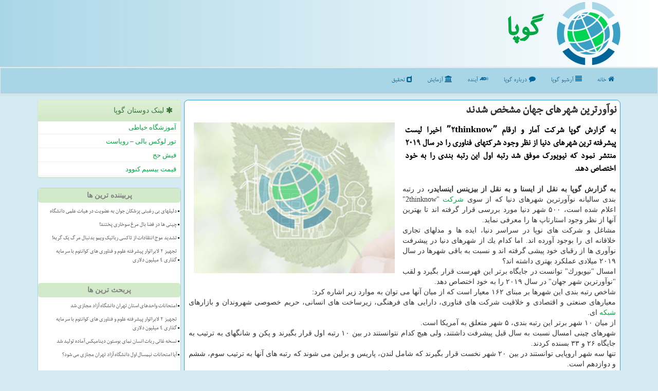

--- FILE ---
content_type: text/html; charset=utf-8
request_url: https://www.goopa.ir/news57540/%D9%86%D9%88%D8%A2%D9%88%D8%B1%D8%AA%D8%B1%DB%8C%D9%86-%D8%B4%D9%87%D8%B1%D9%87%D8%A7%DB%8C-%D8%AC%D9%87%D8%A7%D9%86-%D9%85%D8%B4%D8%AE%D8%B5-%D8%B4%D8%AF%D9%86%D8%AF
body_size: 16503
content:

<!DOCTYPE html>
<html xmlns="https://www.w3.org/1999/xhtml" dir="rtl" lang="fa">
<head><meta charset="utf-8" /><meta http-equiv="X-UA-Compatible" content="IE=edge" /><meta name="viewport" content="width=device-width, initial-scale=1" /><title>
	نوآورترین شهرهای جهان مشخص شدند
</title><link href="/css/GooPa.css" rel="stylesheet" />
<meta property="og:site_name" content="گوپا" /><meta property="og:locale" content="fa_IR" /><meta name="twitter:card" content="summary_large_image" /><meta name="twitter:site" content="گوپا" /><meta name="robots" content="index, follow, max-snippet:-1, max-image-preview:large, max-video-preview:-1" /><link rel="shortcut icon" href="/favicon.ico" type="image/x-icon" /><meta property="og:image" content="https://www.goopa.ir/images/News/9809/None_Big.png" /><meta property="og:title" content="نوآورترین شهرهای جهان مشخص شدند" /><meta property="og:description" content="به گزارش گوپا شركت آمار و ارقام ˮ2thinknowˮ اخیرا لیست پیشرفته ترین شهرهای دنیا از نظر وجود شركتهای فناوری را در سال ۲۰۱۹ منتشر نمود كه نیویورك موفق شد رتبه اول این رتبه بندی را به خود اختصاص دهد. : #گوپا , #بازار, #ساخت, #سفر, #شبكه" /><meta property="og:type" content="website" /><link rel="canonical" href="https://www.goopa.ir/news57540/نوآورترین-شهرهای-جهان-مشخص-شدند" /><meta name="twitter:title" content="نوآورترین شهرهای جهان مشخص شدند" /><meta name="twitter:description" content="به گزارش گوپا شركت آمار و ارقام ˮ2thinknowˮ اخیرا لیست پیشرفته ترین شهرهای دنیا از نظر وجود شركتهای فناوری را در سال ... : #گوپا , #بازار, #ساخت, #سفر, #شبكه" /><meta name="twitter:image" content="https://www.goopa.ir/images/News/9809/None_Big.png" /><meta name="twitter:url" content="https://www.goopa.ir/news57540/نوآورترین-شهرهای-جهان-مشخص-شدند" /><meta property="og:url" content="https://www.goopa.ir/news57540/نوآورترین-شهرهای-جهان-مشخص-شدند" /><meta name="description" content="به گزارش گوپا شركت آمار و ارقام ˮ2thinknowˮ اخیرا لیست پیشرفته ترین شهرهای دنیا از نظر وجود شركتهای فناوری را در سال ۲۰۱۹ منتشر نمود كه نیویورك موفق شد رتبه اول این رتبه بندی را به خود اختصاص دهد. | گوپا | goopa.ir" /><meta name="keywords" content="نوآورترین شهرهای جهان مشخص شدند, نوآورترین, شهرهای, جهان, مشخص شدند, بازار, ساخت, سفر, شبكه, گوپا, goopa.ir" /></head>
<body>
    <form method="post" action="./نوآورترین-شهرهای-جهان-مشخص-شدند" id="form1">
<div class="aspNetHidden">
<input type="hidden" name="__EVENTTARGET" id="__EVENTTARGET" value="" />
<input type="hidden" name="__EVENTARGUMENT" id="__EVENTARGUMENT" value="" />

</div>

<script type="text/javascript">
//<![CDATA[
var theForm = document.forms['form1'];
if (!theForm) {
    theForm = document.form1;
}
function __doPostBack(eventTarget, eventArgument) {
    if (!theForm.onsubmit || (theForm.onsubmit() != false)) {
        theForm.__EVENTTARGET.value = eventTarget;
        theForm.__EVENTARGUMENT.value = eventArgument;
        theForm.submit();
    }
}
//]]>
</script>


<script src="/WebResource.axd?d=pynGkmcFUV13He1Qd6_TZPzfHcreufK42QCmHOSv5VBy6UqUoduPpKGePYUvy8obq-t5iqFWDndl7rpmJayZ0Q2&amp;t=638901897720898773" type="text/javascript"></script>


<script src="/ScriptResource.axd?d=D9drwtSJ4hBA6O8UhT6CQs4FUIFNWGAyEF8ugAMoO5qvSmQYp3X5q2Sarn3TVtYl_qqhZVEIHNZUycrkxG2JR0e1MyfxwDbimNVMyK1IPJ_8g9hVG3Zn-dDd93-T2u81XjZbIqYK8_gi2SDs4FyH9ZxaIA1jaC4-kVTx-Z_94-I1&amp;t=32e5dfca" type="text/javascript"></script>
<script type="text/javascript">
//<![CDATA[
if (typeof(Sys) === 'undefined') throw new Error('ASP.NET Ajax client-side framework failed to load.');
//]]>
</script>

<script src="/ScriptResource.axd?d=JnUc-DEDOM5KzzVKtsL1tQLdYOJ7XqI-2bb--1hy-APSlnuEsHI3Lj4pUhrHvtJDsQQZQ6qiwvBUYcKXQFhyI_r3P7OAx0DsqpiMmyVNVqh1tPtyOiY1rCQXLtidR-aVBRLee2pavABob65o_kSnvNagZ91bP5w_X7VNMzyu1ngncqfxxoJffWBj8n-Ktmix0&amp;t=32e5dfca" type="text/javascript"></script>
    <div class="site-head">
        <div class="container">
            <div class="row">
                <div class="col-xs-12">
        <img src="/images/goopa-logo.png" id="WebsiteLogo" class="img-responsive" alt="گوپا" title="گوپا" />
        <b id="WebsiteTitle"><a href='/'>گوپا</a></b>
                </div>
            </div>
        </div>
    </div>
<nav class="navbar navbar-default">
      <button type="button" class="navbar-toggle collapsed" data-toggle="collapse" data-target="#mobmenuc" aria-expanded="false">
        <span class="sr-only">منو</span>
        <i class="fa fa-bars"></i>
      </button>
    <div id="mobmenuc" class="collapse navbar-collapse container">
      <ul id="aSiteMenu" class="nav navbar-nav"><li><a href="/" ><i class="fa fa-home"></i> خانه</a></li><li><a href="/new"><i class="fa fa-align-justify"></i> آرشیو گوپا</a></li><li><a href="/about"><i class="fa fa-comment"></i> درباره گوپا</a></li><li><a href="/tag/آینده"><i class="fa fa-audio-description"></i> آینده</a></li><li><a href="/tag/آزمایش"><i class="fa fa-institution"></i> آزمایش</a></li><li><a href="/tag/تحقیق"><i class="fa fa-dashcube"></i> تحقیق</a></li></ul>
    </div>
</nav>
        <div class="container">
            
    <div class="col-lg-9 col-md-8 col-sm-7 p3">
        <article class="divnewscontr" itemscope="" itemtype="https://schema.org/NewsArticle">
        <span id="ContentPlaceHolder1_lblPreTitle" itemprop="alternativeHeadline"></span>
        <h1 id="ContentPlaceHolder1_newsheadline" class="newsheadline" itemprop="name">نوآورترین شهرهای جهان مشخص شدند</h1>
        <img src="/images/News/9809/None_Big.png" id="ContentPlaceHolder1_imgNews" itemprop="image" alt="نوآورترین شهرهای جهان مشخص شدند" title="نوآورترین شهرهای جهان مشخص شدند" class="img-responsive col-sm-6 col-xs-12 pull-left" />
        <p id="ContentPlaceHolder1_descriptionNews" itemprop="description" class="col-sm-6 col-xs-12 text-justify p5 descriptionNews">به گزارش گوپا شركت آمار و ارقام ˮ2thinknowˮ اخیرا لیست پیشرفته ترین شهرهای دنیا از نظر وجود شركتهای فناوری را در سال ۲۰۱۹ منتشر نمود كه نیویورك موفق شد رتبه اول این رتبه بندی را به خود اختصاص دهد.</p>
        <br />
        <span id="ContentPlaceHolder1_articleBody" itemprop="articleBody" class="divfulldesc"><b>به گزارش گوپا به نقل از ایسنا و به نقل از بیزینس اینسایدر، </b>در رتبه بندی سالیانه نوآورترین شهرهای دنیا كه از سوی <a href='http://www.goopa.ir/tag/شركت'>شركت</a> "2thinknow" اعلام شده است، ۵۰۰ شهر دنیا مورد بررسی قرار گرفته اند تا بهترین آنها از نظر وجود استارتاپ ها را معرفی نماید.<br/> مشاغل و شركت های نوپا در سراسر دنیا، ایده ها و مدلهای تجاری خلاقانه ای را بوجود آورده اند. اما كدام یك از شهرهای دنیا در پیشرفت نوآوری ها از رقبای خود پیشی گرفته اند و نسبت به باقی شهرها در سال ۲۰۱۹ میلادی عملكرد بهتری داشته اند؟<br/> امسال "نیویورك" توانست در جایگاه برتر این فهرست قرار بگیرد و لقب "نوآورترین شهر جهان" در سال ۲۰۱۹ را به خود اختصاص دهد.<br/> شاخص رتبه بندی این شهرها بر مبنای ۱۶۲ معیار است كه از میان آنها می توان به موارد زیر اشاره كرد: <br/> معیارهای صنعتی و اقتصادی و خلاقیت شركت های فناوری، دارایی های فرهنگی، زیرساخت های انسانی، حریم خصوصی شهروندان و بازارهای <a href='http://www.goopa.ir/tag/شبكه'>شبكه</a> ای.<br/> از میان ۱۰ شهر برتر این رتبه بندی، ۵ شهر متعلق به آمریكا است.<br/> شهرهای چینی امسال نسبت به سال قبل پیشرفت داشتند، ولی هیچ كدام نتوانستند در بین ۱۰ رتبه اول قرار بگیرند و پكن و شانگهای به ترتیب به جایگاه ۲۶ و ۳۳ بسنده كردند.<br/> تنها سه شهر اروپایی توانستند در بین ۲۰ شهر نخست قرار بگیرند كه شامل لندن، پاریس و برلین می شوند كه رتبه های آنها به ترتیب سوم، ششم و دوازدهم است.<br/> گفتنی است تهران هم سال قبل در رتبه ۴۱۳ قرار گرفته بود كه امسال به جایگاه خود ارتقا داده و در رتبه ۳۹۰ ایستاد.<br/> جایگاه های انتهای این فهرست هم ازآن شهرهای آفریقایی شد.<br/> <br/> <b>۱- "نیویورك" - آمریكا</b><br/> رتبه ۲۰۱۸: ۴<br/> شركت های مستقر در این شهر: "آی بی ام"( IBM )، "وی ورك"( WeWork) و "سی تی گروپ"( Citigroup)<br/> <br/><br/> <b>۲- "توكیو"- ژاپن</b><br/> رتبه سال ۲۰۱۸: ۱<br/> شركت های مستقر در این شهر: "گروه "سافت"بانك"( SoftBank Group)، "توشیبا"( Toshiba)، "هیتاچی"( Hitachi)، "سونی"( Sony) و "میتسوبیشی"( Mitsubishi)<br/> <br/><br/> <b>۳ - "لندن"-انگلیس</b><br/> رتبه ۲۰۱۸: ۲<br/> شركت های مستقر در این شهر: "باركلیز"( Barclays)، "ترانسفروایز"( TransferWise)، "بی پی"( BP) و "مونزو"( Monzo)<br/> <br/><br/> <b>۴ - "لس آنجلس"- آمریكا</b><br/> رتبه ۲۰۱۸: ۵<br/> شركت های مستقر در این شهر: "اسنپ"(Snap)، "اسپیس ایكس"( SpaceX)، "ریوت گیمز"( Riot Games) و "هولو"(Hulu)<br/> <br/><br/> <b>۵- "سنگاپور"- پایتخت سنگاپور</b><br/> رتبه ۲۰۱۸: ۶<br/> شركت های مستقر در این شهر: "دی بی اس بانك"( DBS Bank)، "سینگ تل"( Singtel)، "كپیتال لند"( CapitaLand ) و " فلكسترونیكس"( Flextronics)<br/> <br/><br/> <b>۶ - "پاریس"- فرانسه</b><br/> رتبه ۲۰۱۸: ۹<br/> شركت های مستقر در این شهر: "اورنج كامیونیكیشن"( Orange Communications)، "دیلی موشن"( DailyMotion) و "گروه تالس" (Thales Group)<br/> <br/><br/> <b>۷- "شیكاگو"- آمریكا</b><br/> رتبه ۲۰۱۸: ۱۱<br/> شركت های مستقر در این شهر: "بوئینگ"(Boeing)، "گروپن"( Groupon)، "گراب هاب"( Grubhub) و "موتورولا" (Motorola)<br/> <br/><br/> <b>۸- "بوستون"- آمریكا</b><br/> رتبه ۲۰۱۸: ۷<br/> شركت های مستقر در این شهر: "جنرال الكتریك"( General Electric)، "هاب اسپات"( HubSpot) و "بوستون داینامیك"( Boston Dynamics)<br/> <br/><br/> <b>۹ - سن خوزه " - سانفرانسیسكو آمریكا</b><br/> رتبه ۲۰۱۸: ۳<br/> <br/><br/> <b>۱۰- "تورنتو"- كانادا</b><br/> رتبه ۲۰۱۸: ۸<br/> شركت های مستقر در این شهر: "اینترآكسون"( InterAxon) و " استارز گروپ"( The Stars Group).<br/> <br/><br/> <br/><br/><br/></span>
        
                    <meta content="https://www.goopa.ir/news57540/نوآورترین-شهرهای-جهان-مشخص-شدند">
                    <meta itemprop="image" content="https://www.goopa.ir/images/News/9809/None_Big.png">
                    <meta itemprop="author" content="گوپا">
                    <div id="divnewsdetails">
<script type="application/ld+json">
{"@context": "https://schema.org/",
"@type": "CreativeWorkSeries",
"name": "نوآورترین شهرهای جهان مشخص شدند",
"aggregateRating": {
"@type": "AggregateRating",
"ratingValue": "5.0",
"bestRating": "5","worstRating": "0",
"ratingCount": "4654"}}</script>
                            <div class="col-sm-6 p5">
                                <i class="fa fa-calendar-plus-o" title="تاریخ انتشار"></i><span id="pubDate">1398/09/09</span>
                                <div class="divmid pltab">
                                    <i class="fa fa-clock-o" title="زمان انتشار"></i><span id="pubTime">15:23:55</span>
                                </div>
                            </div>
                            <div class="col-sm-3 col-xs-6 p5">
                                <i class="fa fa-star-o" title="امتیاز"></i><span id="ratingValue">5.0</span> / 5
                            </div>
                            <div class="col-sm-3 col-xs-6 p5">
                                <i class="fa fa-eye" title="بازدید"></i><span id="ratingCount">4654</span>
                            </div>
                        <div class="clearfix"></div>
                    </div>
            
            
            <span id="ContentPlaceHolder1_metaPublishdate"><meta itemprop="datePublished" content="2019-11-30"></span>
      <div id="divtags">
        <span id="ContentPlaceHolder1_lblTags"><i class='fa fa-tags'></i> تگهای خبر: <a href='/tag/بازار' target='_blank'>بازار</a> ,  <a href='/tag/ساخت' target='_blank'>ساخت</a> ,  <a href='/tag/سفر' target='_blank'>سفر</a> ,  <a href='/tag/شبكه' target='_blank'>شبكه</a></span>
            <script type="text/javascript">
//<![CDATA[
Sys.WebForms.PageRequestManager._initialize('ctl00$ContentPlaceHolder1$ScriptManager1', 'form1', ['tctl00$ContentPlaceHolder1$UpdatePanel2','ContentPlaceHolder1_UpdatePanel2','tctl00$ContentPlaceHolder1$UpdatePanel1','ContentPlaceHolder1_UpdatePanel1'], [], [], 90, 'ctl00');
//]]>
</script>

        </div>
            <div id="ContentPlaceHolder1_UpdateProgress2" style="display:none;">
	
                    <div class="divajax" title="چند لحظه صبر کنید"><i class="fa fa-spinner fa-lg fa-refresh"></i></div>
                
</div>
        <div id="ContentPlaceHolder1_UpdatePanel2">
	
                <div class="clearfix"></div>
                <div id="divdoyoulikeit">
                    <div class="col-sm-6 p5">
                    <div class="divmid"><i class="fa fa-hand-o-left"></i> این مطلب را می پسندید؟</div>
                    <div class="divmid pltabs">
                        <a id="ContentPlaceHolder1_IBLike" title="بله، می پسندم" class="btn btn-sm btn-default" href="javascript:__doPostBack(&#39;ctl00$ContentPlaceHolder1$IBLike&#39;,&#39;&#39;)"><i class="fa fa-thumbs-o-up"></i></a></div>
                    <div class="divmid pltab">
                        <span id="ContentPlaceHolder1_lblScorePlus" title="2 نفر این مطلب را پسندیده اند" class="fontsmaller cgray">(2)</span>
                    </div>
                    <div class="divmid">
                        <a id="ContentPlaceHolder1_IBDisLike" title="خیر، نمی پسندم" class="btn btn-sm btn-default" href="javascript:__doPostBack(&#39;ctl00$ContentPlaceHolder1$IBDisLike&#39;,&#39;&#39;)"><i class="fa fa-thumbs-o-down"></i></a></div>
                     <div class="divmid">
                        <span id="ContentPlaceHolder1_lblScoreMinus" title="هنوز شخصی به این مطلب رای منفی نداده است" class="fontsmaller cgray">(0)</span>
                    </div>
                    </div>
                    <div class="col-sm-6 p5 mshare text-left">
                        <a href="tg://msg?text=نوآورترین شهرهای جهان مشخص شدند  https://www.goopa.ir/news57540/%D9%86%D9%88%D8%A2%D9%88%D8%B1%D8%AA%D8%B1%DB%8C%D9%86-%D8%B4%D9%87%D8%B1%D9%87%D8%A7%DB%8C-%D8%AC%D9%87%D8%A7%D9%86-%D9%85%D8%B4%D8%AE%D8%B5-%D8%B4%D8%AF%D9%86%D8%AF" id="ContentPlaceHolder1_aae" class="maae" target="_blank" rel="nofollow" title="اشتراک این مطلب در تلگرام"><span class="fa-stack"><i class="fa fa-circle fa-stack-2x clgray"></i><i class="fa fa-paper-plane-o fa-stack-1x cwhite"></i></span></a>
                        <a href="https://www.facebook.com/sharer.php?u=https://www.goopa.ir/news57540/%D9%86%D9%88%D8%A2%D9%88%D8%B1%D8%AA%D8%B1%DB%8C%D9%86-%D8%B4%D9%87%D8%B1%D9%87%D8%A7%DB%8C-%D8%AC%D9%87%D8%A7%D9%86-%D9%85%D8%B4%D8%AE%D8%B5-%D8%B4%D8%AF%D9%86%D8%AF" id="ContentPlaceHolder1_aaf" class="maaf" target="_blank" rel="nofollow" title="اشتراک این مطلب در فیسبوک"><span class="fa-stack"><i class="fa fa-circle fa-stack-2x clgray"></i><i class="fa fa-facebook-f fa-stack-1x cwhite"></i></span></a>
                        <a href="https://twitter.com/share?url=https://www.goopa.ir/news57540/%D9%86%D9%88%D8%A2%D9%88%D8%B1%D8%AA%D8%B1%DB%8C%D9%86-%D8%B4%D9%87%D8%B1%D9%87%D8%A7%DB%8C-%D8%AC%D9%87%D8%A7%D9%86-%D9%85%D8%B4%D8%AE%D8%B5-%D8%B4%D8%AF%D9%86%D8%AF&text=نوآورترین شهرهای جهان مشخص شدند" id="ContentPlaceHolder1_aat" class="maat" target="_blank" rel="nofollow" title="اشتراک این مطلب در توئیتر"><span class="fa-stack"><i class="fa fa-circle fa-stack-2x clgray"></i><i class="fa fa-twitter fa-stack-1x cwhite"></i></span></a>
                        <a href="/rss/" id="ContentPlaceHolder1_aar" class="maar" target="_blank" title="اشتراک مطالب به وسیله فید rss"><span class="fa-stack"><i class="fa fa-circle fa-stack-2x clgray"></i><i class="fa fa-rss fa-stack-1x cwhite"></i></span></a>
                    </div>
               </div>
                <div class="clearfix"></div>
                <br />
                
                
                    
            
</div>
       <div class="newsothertitles">
            <span class="glyphicon glyphicon-time"></span> تازه ترین مطالب مرتبط
        </div>
        <div class="hasA">
            
            <ul class="ulrelated">
                    <li><a href='/news128673/نسخه-غائی-ربات-انسان-نمای-بوستون-دینامیکس-آماده-تولید-شد' title='1404/10/16  13:10:32' class="aothertitles">نسخه غائی ربات انسان نمای بوستون دینامیکس آماده تولید شد</a></li>
                
                    <li><a href='/news128657/آیا-امتحانات-نیمسال-اول-دانشگاه-آزاد-تهران-مجازی-می-شود' title='1404/10/15  10:24:51' class="aothertitles">آیا امتحانات نیمسال اول دانشگاه آزاد تهران مجازی می شود؟</a></li>
                
                    <li><a href='/news128644/برندگان-نمایشگاه-CES-2025-الان-کجا-هستند' title='1404/10/14  13:20:58' class="aothertitles">برندگان نمایشگاه CES 2025 الان کجا هستند؟</a></li>
                
                    <li><a href='/news128616/نخستین-سرویس-خودران-فرودگاهی-ایلان-ماسک-راه-افتاد' title='1404/10/12  14:39:29' class="aothertitles">نخستین سرویس خودران فرودگاهی ایلان ماسک راه افتاد</a></li>
                </ul>
        </div>
       <div class="newsothertitles">
            <i class="fa fa-comments-o"></i> نظرات بینندگان در مورد این مطلب
        </div>
            <div class="text-right p5">
                
                
            </div>
        <div id="divycommenttitle">
            <i class="fa fa-audio-description fa-lg"></i> لطفا شما هم <span class="hidden-xs">در مورد این مطلب</span> نظر دهید
        </div>
        <div class="clearfix"></div>
        <div id="divycomment">
            <div id="ContentPlaceHolder1_UpdatePanel1">
	
                <div class="col-sm-6 col-xs-12 p5">
                    <div class="input-group">
                        <div class="input-group-addon">
                            <i class="fa fa-user-circle-o"></i>
                        </div>
                        <input name="ctl00$ContentPlaceHolder1$txtName" type="text" id="ContentPlaceHolder1_txtName" class="form-control" placeholder="نام" />
                    </div>

                </div>
                <div class="col-sm-6 col-xs-12 p5">
                    <div class="input-group">
                        <div class="input-group-addon">
                            <i class="fa fa-at"></i>
                        </div>
                    <input name="ctl00$ContentPlaceHolder1$txtEmail" type="text" id="ContentPlaceHolder1_txtEmail" class="form-control" placeholder="ایمیل" />
                    </div>
                </div>
                <div class="clearfix"></div>
                <div class="col-xs-12 p5">
                    <div class="input-group">
                        <div class="input-group-addon">
                            <i class="fa fa-align-right"></i>
                        </div>
                    <textarea name="ctl00$ContentPlaceHolder1$txtMatn" rows="4" cols="20" id="ContentPlaceHolder1_txtMatn" class="form-control">
</textarea></div>
                    </div>

                <div class="clearfix"></div>
                    <div class="col-sm-3 col-xs-4 p5" title="سوال امنیتی برای اینکه بفهمیم شما ربات نیستید">
                    <div class="input-group">
                        <div class="input-group-addon">
                            <i class="fa fa-question-circle-o"></i>
                        </div>
                    <input name="ctl00$ContentPlaceHolder1$txtCaptcha" type="text" maxlength="2" id="ContentPlaceHolder1_txtCaptcha" class="form-control" /></div>
                    </div>

                    <div class="col-sm-8 col-xs-5 text-right text-info p85" title="سوال امنیتی برای اینکه بفهمیم شما ربات نیستید"><span id="ContentPlaceHolder1_lblCaptcha"> = ۲ بعلاوه ۵</span></div>
                <div class="clearfix"></div>
                <div class="col-xs-12 p5">
                    <div class="divmid">
                        <a id="ContentPlaceHolder1_btnSendComment" class="btn btn-info btn-sm" href="javascript:__doPostBack(&#39;ctl00$ContentPlaceHolder1$btnSendComment&#39;,&#39;&#39;)"><i class="fa fa-send-o"></i> ثبت نظر</a></div>
                    <div class="divmid"><span id="ContentPlaceHolder1_lblMSGComment"></span></div>
                    
                    
                    
                </div>
                
</div>
            <div id="ContentPlaceHolder1_UpdateProgress1" style="display:none;">
	
                    <div class="p5"><i class="fa fa-spinner fa-refresh fa-lg"></i></div>
                
</div>
        </div>
            <div class="clearfix"></div>
        </article>
    </div>





    <div class="col-lg-3 col-md-4 col-sm-5 p3">
            <div id="ContentPlaceHolder1_goopaFri" class="panel panel-success">
                <div id="ContentPlaceHolder1_divLinksTitle" class="panel-heading"><i class='fa fa-asterisk'></i> لینک دوستان گوپا</div>
                <div class="panel-body divlinks">


                            <a title='آموزش خیاطی ترمه سرا' href='https://www.termehsara.com/' rel="noopener" target="_blank">آموزشگاه خیاطی</a>
                            <a title='تور لوکس بالی – رویاست' href='https://royast.net/tours/تور-بالی/' rel="noopener" target="_blank">تور لوکس بالی – رویاست</a>
                            <a title='فیش حج' href='https://www.xn--rgbbu5cx6b.com' rel="noopener" target="_blank">فیش حج</a>
                            <a title='قیمت بیسیم کنوود' href='https://rahabisim.com/category/محصولات/بیسیم-کنوود/' rel="noopener" target="_blank">قیمت بیسیم کنوود</a>
                </div>
            </div>
    <div class="goopaLeftP">
                            <div>



                            </div>
                            <div>
                            <div class="lefttitles" id="dtMostVisited"><b><span id="pMostVisited"><i class="fa fa-plus-square-o"></i></span>پربیننده ترین ها</b></div>
                            
                                <ul id="uMostVisited">
                                    
                                            <li><a href='/news128159/دلیلهای-بی-رغبتی-پزشکان-جوان-به-عضویت-در-هیات-علمی-دانشگاه' title='1404/08/29  12:40:12'>دلیلهای بی رغبتی پزشکان جوان به عضویت در هیات علمی دانشگاه</a></li>
                                        
                                            <li><a href='/news128026/چینی-ها-در-فضا-بال-مرغ-سوخاری-پختند' title='1404/08/15  12:40:28'>چینی ها در فضا بال مرغ سوخاری پختند!</a></li>
                                        
                                            <li><a href='/news128139/تشدید-موج-انتقادات-از-تاکسی-رباتیک-ویمو-بدنبال-مرگ-یک-گربه' title='1404/08/26  16:18:43'>تشدید موج انتقادات از تاکسی رباتیک ویمو بدنبال مرگ یک گربه!</a></li>
                                        
                                            <li><a href='/news128680/تجهیز-2-لابراتوار-پیشرفته-علوم-و-فناوری-های-کوانتوم-با-سرمایه-گذاری-4-میلیون-دلاری' title='1404/10/17  09:45:30'>تجهیز 2 لابراتوار پیشرفته علوم و فناوری های کوانتوم با سرمایه گذاری 4 میلیون دلاری</a></li>
                                        
                                </ul>
                                <br />
                            </div>
                            <div>
                            <div class="lefttitles" id="dtMostDiscussion"><b><span id="pMostDiscussion"><i class="fa fa-plus-square-o"></i></span>پربحث ترین ها</b></div>

                                <ul id="uMostDiscussion">

                                            <li><a href='/news128691/امتحانات-واحدهای-استان-تهران-دانشگاه-آزاد-مجازی-شد' title='1404/10/18  15:42:03'>امتحانات واحدهای استان تهران دانشگاه آزاد مجازی شد</a></li>
                                            <li><a href='/news128680/تجهیز-2-لابراتوار-پیشرفته-علوم-و-فناوری-های-کوانتوم-با-سرمایه-گذاری-4-میلیون-دلاری' title='1404/10/17  09:45:30'>تجهیز 2 لابراتوار پیشرفته علوم و فناوری های کوانتوم با سرمایه گذاری 4 میلیون دلاری</a></li>
                                            <li><a href='/news128673/نسخه-غائی-ربات-انسان-نمای-بوستون-دینامیکس-آماده-تولید-شد' title='1404/10/16  13:10:32'>نسخه غائی ربات انسان نمای بوستون دینامیکس آماده تولید شد</a></li>
                                            <li><a href='/news128657/آیا-امتحانات-نیمسال-اول-دانشگاه-آزاد-تهران-مجازی-می-شود' title='1404/10/15  10:24:51'>آیا امتحانات نیمسال اول دانشگاه آزاد تهران مجازی می شود؟</a></li>
                                </ul>
                                <br />
                            </div>
                            <div>
                            <div class="lefttitles" id="dtMostNews"><b><span id="pMostNews"><i class="fa fa-plus-square-o"></i></span>جدیدترین ها</b></div>
                            
                                <ul id="uMostNews">
                                    
                                            <li><a href='/news128691/امتحانات-واحدهای-استان-تهران-دانشگاه-آزاد-مجازی-شد' title='1404/10/18  15:42:03'>امتحانات واحدهای استان تهران دانشگاه آزاد مجازی شد</a></li>
                                        
                                            <li><a href='/news128680/تجهیز-2-لابراتوار-پیشرفته-علوم-و-فناوری-های-کوانتوم-با-سرمایه-گذاری-4-میلیون-دلاری' title='1404/10/17  09:45:30'>تجهیز 2 لابراتوار پیشرفته علوم و فناوری های کوانتوم با سرمایه گذاری 4 میلیون دلاری</a></li>
                                        
                                            <li><a href='/news128673/نسخه-غائی-ربات-انسان-نمای-بوستون-دینامیکس-آماده-تولید-شد' title='1404/10/16  13:10:32'>نسخه غائی ربات انسان نمای بوستون دینامیکس آماده تولید شد</a></li>
                                        
                                            <li><a href='/news128657/آیا-امتحانات-نیمسال-اول-دانشگاه-آزاد-تهران-مجازی-می-شود' title='1404/10/15  10:24:51'>آیا امتحانات نیمسال اول دانشگاه آزاد تهران مجازی می شود؟</a></li>
                                        
                                            <li><a href='/news128644/برندگان-نمایشگاه-CES-2025-الان-کجا-هستند' title='1404/10/14  13:20:58'>برندگان نمایشگاه CES 2025 الان کجا هستند؟</a></li>
                                        
                                            <li><a href='/news128631/چهار-گذر-روزانه-سه-مسافر-فضایی-ایرانی-از-فراز-کشور-آغاز-مرحله-آزمون-های-مداری' title='1404/10/13  13:01:13'>چهار گذر روزانه سه مسافر فضایی ایرانی از فراز کشور آغاز مرحله آزمون های مداری</a></li>
                                        
                                            <li><a href='/news128616/نخستین-سرویس-خودران-فرودگاهی-ایلان-ماسک-راه-افتاد' title='1404/10/12  14:39:29'>نخستین سرویس خودران فرودگاهی ایلان ماسک راه افتاد</a></li>
                                        
                                            <li><a href='/news128606/روش-جدید-دانشمند-ایرانی-برای-جذب-کربن-از-هوای-محیط' title='1404/10/12  03:52:18'>روش جدید دانشمند ایرانی برای جذب کربن از هوای محیط</a></li>
                                        
                                            <li><a href='/news128596/بازگرداندن-حواس-از-دست-رفته-با-نور' title='1404/10/10  13:09:59'>بازگرداندن حواس از دست رفته با نور</a></li>
                                        
                                            <li><a href='/news128586/رونمایی-از-تلویزیون-شبیه-بوم-نقاشی' title='1404/10/09  19:15:20'>رونمایی از تلویزیون شبیه بوم نقاشی</a></li>
                                        
                                </ul>
                                <br />
                            </div>
    </div>

            <img class="img-responsive img-circle" alt="گوپا" title="گوپا Goopa" src="/images/goopa300-2.jpg" />
            <br /><br />

            <div class="panel panel-success">
                <div id="ContentPlaceHolder1_divTagsTitle" class="panel-heading"><i class='fa fa-align-right'></i> موضوع های گوپا</div>
                <div class="panel-body divtags">
                    

                            <a class='fontmedium' href='/tag/تولید' target="_blank">تولید </a>
                            <a class='fontmedium' href='/tag/دانشگاه' target="_blank">دانشگاه </a>
                            <a class='fontmedium' href='/tag/تحقیق' target="_blank">تحقیق </a>
                            <a class='fontmedium' href='/tag/آزمایش' target="_blank">آزمایش </a>
                            <a class='fontmedium' href='/tag/ساخت' target="_blank">ساخت </a>
                            <a class='fontmedium' href='/tag/آینده' target="_blank">آینده </a>
                            <a class='fontmedium' href='/tag/شركت' target="_blank">شركت </a>
                            <a class='fontmedium' href='/tag/خدمات' target="_blank">خدمات </a>
                </div>
            </div>
    </div>
    <div class="clearfix"></div>
    <div id="difooter">
        <div class="col-sm-6 p5">
            <a href="/new/"><i class="fa fa-newspaper-o"></i> اخبار گوپا</a>
        </div>
        <div class="col-sm-6 p5">
            <a href="/"><i class="fa fa-home"></i> گوپا: صفحه اصلی</a>
        </div>
        <div class="clearfix"></div>
        </div>






            <div id="ICONtoppage"><a href="#top" title="بالای صفحه"><i class="fa fa-angle-up fa-3x"></i></a></div>
        </div>
        <div id="sitefooter">
            <div class="container">
                <div class="row">
                    <div id="sitefooterr" class="col-lg-7 col-md-6">
                        <div id="divWebFooterDesc" class="botfooter p3"><h3><i class='fa fa-globe'></i> گوپا</h3><p>اخبار عمومی : گوپا، دروازه‌ای به دنیای فناوری‌های نوین، با ما در جریان آخرین اخبار و دستاوردها باشید</p></div>
                        <div id="divCopyRights" class="p3 botfooter"><br/><i class='fa fa-copyright'></i> goopa.ir - مالکیت معنوی سایت گوپا متعلق به مالکین آن می باشد</div>
                    </div>
                    <div id="sitefooterl" class="col-lg-5 col-md-6 p3">
                        <div id="sitefootererpages" class="col-xs-12 p3 botfooter"><i class='fa fa-globe'></i> میانبرهای گوپا</div>
                        <div id="aSiteFooter" class="sitefooterl2 col-xs-12"><a title="درباره گوپا" href="/about">درباره ما</a><a title="خرید بک لینک" href="https://www.linkbegir.com/backlink">خرید بک لینک در گوپا</a><a title="خرید رپورتاژ آگهی" href="/tablighat">خرید رپورتاژ در گوپا</a><a href="/new">مطالب گوپا</a></div>
                    </div>
                </div>

            </div>
        </div>
        <script src="/js/JQ_BT.js"></script>
        






    
<div class="aspNetHidden">

	<input type="hidden" name="__VIEWSTATEGENERATOR" id="__VIEWSTATEGENERATOR" value="B953A919" />
	<input type="hidden" name="__VIEWSTATEENCRYPTED" id="__VIEWSTATEENCRYPTED" value="" />
	<input type="hidden" name="__EVENTVALIDATION" id="__EVENTVALIDATION" value="Lmbu3OuLM0+hOtiKBx8tzZ5Y+Zl+MDsV81sfgP449xhIah5LvtmnjABrN8364b2eFoZ8MitQcWv+OQBk0LpRxBdv+HxuzUXFnokQLAnYP8Fv+XkHNuyxQ63wZY7oentpBcaySNOgzTQQ92CVJuH3rzZ+i9/wUTV/We6+RnuQJsuupy+Az+oga8DEFiop37Lb+tpsniphAmYhnt7ElLJWKIB9iR+JqeOv+7vG3ADKRItNYkLGqCDsXEI2Xe4/Sa8s" />
</div>

<script type="text/javascript">
//<![CDATA[
Sys.Application.add_init(function() {
    $create(Sys.UI._UpdateProgress, {"associatedUpdatePanelId":"ContentPlaceHolder1_UpdatePanel2","displayAfter":10,"dynamicLayout":true}, null, null, $get("ContentPlaceHolder1_UpdateProgress2"));
});
Sys.Application.add_init(function() {
    $create(Sys.UI._UpdateProgress, {"associatedUpdatePanelId":"ContentPlaceHolder1_UpdatePanel1","displayAfter":500,"dynamicLayout":true}, null, null, $get("ContentPlaceHolder1_UpdateProgress1"));
});
//]]>
</script>
<input type="hidden" name="__VIEWSTATE" id="__VIEWSTATE" value="h3jn2cTX+RM2mqEx1mZtzlht1/b2PUK5yKahovJbxLyYWbwyr/ayvUMSCfIk8MO1WkPuJQYMKfUJ20UDnJfO669Qy9WlpqveFhrqvE005iSMeNTY7aH1Zn49S1XnSbz0VQUeplZj657voAf2/HC2Co9LdD1NPWM85IG2IWevJqQUq9NrhaWN4Ga5RMNPo5xddrTGevjosoMZawHeaC+o4rudip+vCRX5+gL3tN0Mzz2s+3S0Ila0MFs78szAI0WdOzVwTzXxLDo+5x4YQ1nik+R+5en42dL8bAESwnbO0Tb5Z91n8/2nHyXMJ0zh0qC1McFc+f29Cn1HxHjV0/RO5wy7K5tiduHS64rI0XNJsN/Lg6XSWbeKhRXtfLUpSGkN1UiseUpP5S+BUfOX+DgFB8FFhCbwHk6FnnzE66s/CipqLcoULw+nbEIv8n5P3SXb4dbY+tTjyuCNW3hB5zuuGNTswDn2JqiXDsafLzgOA+pKI6/rNAmX2JP6vlvf11tzFu8XIExOSyFzVWg5ETCs99e/BFJgE9H58p90KeyUoDvrOv12GveKiajKNKvpCiQb6ZKilyP8KY0J5tj+AdKlu6ouA277G1CDeLlVD3yYjzH3a1vra4J+hW7QS2Cyq6abYt9lfIiI0uOI8/HaYZiHPAjhBWfBxQGjUsnXHT+Bpwu9BwgO3KTfIYIeLgvqrWIfT07ZEteShZ4Z0yKVUyVmnLso4gvigfYfvR50lcwsVJlY2ls5nYz+zO2Q/1d+ZNBcV77lDhXPY2cusuM3otHkM+/WSuVNwU7idve8hDC0dIsJPqbjSsDAowVdQv8HzyJriRt1FG8ytpQ2noxk7PSY+//zVrDq9AFg7zKQXE5dw3cqBjBX2kO5rkCNKQ6deWtu9kz8clz/[base64]/RDWlSOAA4Jqr0RtzIPTba1T8dOe05UEhF1tPAkcxXBOKqbUCydjwsScvtMtwgc6cJg/e4bdrX33lWcERrUmVMDbQ2Taak/Z/3XLqxEn8JgArKAP6KNobd/uOLAWFoQRenyElZf0DuRWEeekNWY9XO0Zqv9qT8xGKVN0RpsdAtoUnfiTe5c1NJp0Kel7PeLUFv5QWC8emznTjmml4gTXzZ771/NhMTn9J1QbDc3DqxVpn0QMSpYgT4dRfjPiiJAHWJg/3iNtqzj1DKZ5wTTXn4iNgDErQsuoyc2P3spDLlRxgyyun5Sk4X+BAEnywMs7W/qCbcco2g3b699S21Vucw4YutO/0k8ODKI4L6QCcx7YN/MbX070OTJKFER2dfwavlmc/CFbelMXVxPv4m4VtHIwg+kVt2JbRRkm52frtbxSm0nEQ7tbzVeRYSAoHY6SOR3+E3S5jTk4GbKpPMw2PHf7vL74erco0OnTizQeukqAngwOWH4FwP/N7Y2NyKmd5neCd0CAg1c+h3iLCVj85k4CMPaBYgOTdJ0/JZ3YWuiyceT4Zp9KMUuKWGwkVHKAvF0MGF1gbYlIFTVFJbGKAkAOpJBZm1o8e3uAwKkFa5MTo7p3CrHzXH/cJ5r1UHHtCrMoNN9m8RI9UyVvm+ODyMRmGhOXYHIP7di7EcwtizpfpzS/zfsGHtf8eb1G7xuYusEmxDg5Tz/hGfmniZOq/8ovXQhtXblBt2yH4oe4YpMXKegSepRsvFGwU/nsKlMTefF6gVCzGO3mduR4dtaey5T6CxQM2Scq376s7bClYA47U/XkQkEU+aOAIx36nSxRtF9QIAAnX9adOr1DgudmmBsQGFckAMgFykLnJntTBF3AvFb9qGuYpFasOsOgcXP9Od3efhbJ5F6zzwDjrKnpLudRSc88bkHlfW9c+wB+d9Rgtgx5ic07oCLfkUne4w0jqikkmfEPIbFBfNf3TT09e+JhkROm/yMCAJOt7h3+xtIhLX6ksTGEY3/dy0JIyV755K/kOOZBdpmOIAyY14oPENo9MaNB5ZYDFEwWZv4U/x9ZkV4lanRDVShP6ChczOWfWNwLC7ENEKVZijMr65xHxeOVgm5qvbMwUT/ZcmaEQzQsFD0zneotEDLayDzZRzF13mRvQ2hjc+fB3fIDWGbq/uH/UW3h3VuR27VoB8Wn9tCVq8KMmrUxApRY3pBg0ZcG8DtE70n/vHxcWv8jbs7yXAg79JCiBf+pEyxSafpjLRTZlb+8Ul2Omg6UJUYk1l7qZGCfBAxSKIMpdPfTj8ak2kILOxnQNCl6BjbZXXeltih4heT4qxBy7AoRajjAb7/XR1hA/7ygVjsfSa3wQ7pNranS9Qx3aHxCzcpOihZjcNuad3b+5t8JEnQr9Z9u3FjoI8yKL6jcRN7ljG/[base64]/dGZXwvJ4BR8Xem+eOSPrT+XQ8+K916I/sFkQG9XJ5x4UwXWi6dcp4zb2oQh2aju+pD5A2GXgAlSFb6IdWvoR7UxAkCwOaDY4DvdkLroHzA4NIeIw9lqZ5ZwJRS6w+7gVEIhl/0j1HFTqQAHMdv4Im+vuyJHXvFY8CDsunJpdd1a4glxCACW0hr4PpEJKDCrqqGwTq86LBCXcYk51sIKZPCBXS9UwvAwAI/MPSAJE1CdOSWd53IwXs7qqcG7SPYgxNa89Y7udsIUDIAPIJuRIhwkGXzrqXA3NwOslrpPr5/tfDFGRrgyg+r96qUYNzaD/[base64]/V3ILdZueXOjBG8eiATtok8PErywW84Hz/iyOJ9M+Z79XltFoBeGNT3H5UdeEbf/UvKVmFdb1Jq3Tl2x3HKxQBvEtqygrAoOdt1sx4HVnRX4h1XjEk4BLgXOFMInTY4iludhdsxKsTmCMyEyIF4OcEnFdDOUooRHEQ7BogwtmLgW/1KCkQvMpn0VrD88xA6QJ3Ij9tGdJsLdEs1WD80R1qGVlh1vQ7G6kdmHiRwO8viECir7K6Rl5kxM5mmIOA+abQsydRAYQoppXyySEwcUHTvzAbZ32FtOJSW8X/0WCXwAQiKRtViinKBQfN6OhAgupZCLmYjkfyiGaJpOsABgmKulYkMlhoI1QiVzsSW0arlNLcxASZAQa8jTQxQ7Tux/mockhYGrBuVwwPZXNQl67MGHkB+3hc03jWDdXMfFdbuzLIMo1gIozw67k2Z4k3hYTozam3SN+VpJOjXMmhLoDBwgqpjrJEI8d9pZrjO7TbacKys+7Vd+Sg1MMlRVasYsorLBlCLQd5B" /></form>
</body>
</html>
